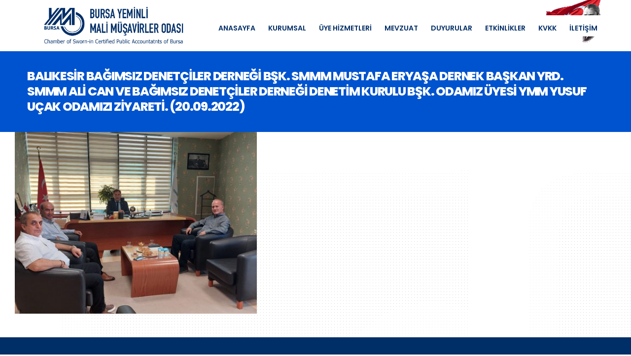

--- FILE ---
content_type: text/html; charset=UTF-8
request_url: https://bursaymmo.org.tr/balikesir-bagimsiz-denetciler-dernegi-bsk-smmm-mustafa-eryusa-dernek-baskan-yrd-smmm-ali-can-ve-bagimsiz-denetciler-dernegi-denetim-kurulu-bsk-odamiz-uyesi-ymm-yusuf-ucak-ziyareti-20-09-2022/
body_size: 14436
content:
<!DOCTYPE html>
<html lang="tr">
<head>
<meta charset="UTF-8">
<!--[if IE]><meta http-equiv='X-UA-Compatible' content='IE=edge,chrome=1'><![endif]-->
<meta name="viewport" content="width=device-width, initial-scale=1.0, minimum-scale=1.0">
<link rel="profile" href="http://gmpg.org/xfn/11" />
<link rel="pingback" href="https://bursaymmo.org.tr/xmlrpc.php" />
<link rel="shortcut icon" href="//bursaymmo.org.tr/wp-content/uploads/2020/10/logo-1-1-300x89-1.png" type="image/x-icon" />
<link rel="apple-touch-icon" href="">
<link rel="apple-touch-icon" sizes="120x120" href="">
<link rel="apple-touch-icon" sizes="76x76" href="">
<link rel="apple-touch-icon" sizes="152x152" href="">
<title>Balıkesir Bağımsız Denetçiler Derneği Bşk. SMMM Mustafa ERYAŞA Dernek Başkan Yrd. SMMM Ali CAN ve Bağımsız Denetçiler Derneği Denetim Kurulu Bşk. Odamız Üyesi YMM Yusuf UÇAK Odamızı ziyareti. (20.09.2022) &#8211; BURSA YEMİNLİ MALİ MÜŞAVİRLER ODASI</title>
<meta name='robots' content='max-image-preview:large' />
<link rel='dns-prefetch' href='//www.googletagmanager.com' />
<link rel="alternate" type="application/rss+xml" title="BURSA YEMİNLİ MALİ MÜŞAVİRLER ODASI &raquo; akışı" href="https://bursaymmo.org.tr/feed/" />
<link rel="alternate" title="oEmbed (JSON)" type="application/json+oembed" href="https://bursaymmo.org.tr/wp-json/oembed/1.0/embed?url=https%3A%2F%2Fbursaymmo.org.tr%2Fbalikesir-bagimsiz-denetciler-dernegi-bsk-smmm-mustafa-eryusa-dernek-baskan-yrd-smmm-ali-can-ve-bagimsiz-denetciler-dernegi-denetim-kurulu-bsk-odamiz-uyesi-ymm-yusuf-ucak-ziyareti-20-09-2022%2F" />
<link rel="alternate" title="oEmbed (XML)" type="text/xml+oembed" href="https://bursaymmo.org.tr/wp-json/oembed/1.0/embed?url=https%3A%2F%2Fbursaymmo.org.tr%2Fbalikesir-bagimsiz-denetciler-dernegi-bsk-smmm-mustafa-eryusa-dernek-baskan-yrd-smmm-ali-can-ve-bagimsiz-denetciler-dernegi-denetim-kurulu-bsk-odamiz-uyesi-ymm-yusuf-ucak-ziyareti-20-09-2022%2F&#038;format=xml" />
<style id='wp-img-auto-sizes-contain-inline-css'>
img:is([sizes=auto i],[sizes^="auto," i]){contain-intrinsic-size:3000px 1500px}
/*# sourceURL=wp-img-auto-sizes-contain-inline-css */
</style>
<style id='wp-block-library-inline-css'>
:root{--wp-block-synced-color:#7a00df;--wp-block-synced-color--rgb:122,0,223;--wp-bound-block-color:var(--wp-block-synced-color);--wp-editor-canvas-background:#ddd;--wp-admin-theme-color:#007cba;--wp-admin-theme-color--rgb:0,124,186;--wp-admin-theme-color-darker-10:#006ba1;--wp-admin-theme-color-darker-10--rgb:0,107,160.5;--wp-admin-theme-color-darker-20:#005a87;--wp-admin-theme-color-darker-20--rgb:0,90,135;--wp-admin-border-width-focus:2px}@media (min-resolution:192dpi){:root{--wp-admin-border-width-focus:1.5px}}.wp-element-button{cursor:pointer}:root .has-very-light-gray-background-color{background-color:#eee}:root .has-very-dark-gray-background-color{background-color:#313131}:root .has-very-light-gray-color{color:#eee}:root .has-very-dark-gray-color{color:#313131}:root .has-vivid-green-cyan-to-vivid-cyan-blue-gradient-background{background:linear-gradient(135deg,#00d084,#0693e3)}:root .has-purple-crush-gradient-background{background:linear-gradient(135deg,#34e2e4,#4721fb 50%,#ab1dfe)}:root .has-hazy-dawn-gradient-background{background:linear-gradient(135deg,#faaca8,#dad0ec)}:root .has-subdued-olive-gradient-background{background:linear-gradient(135deg,#fafae1,#67a671)}:root .has-atomic-cream-gradient-background{background:linear-gradient(135deg,#fdd79a,#004a59)}:root .has-nightshade-gradient-background{background:linear-gradient(135deg,#330968,#31cdcf)}:root .has-midnight-gradient-background{background:linear-gradient(135deg,#020381,#2874fc)}:root{--wp--preset--font-size--normal:16px;--wp--preset--font-size--huge:42px}.has-regular-font-size{font-size:1em}.has-larger-font-size{font-size:2.625em}.has-normal-font-size{font-size:var(--wp--preset--font-size--normal)}.has-huge-font-size{font-size:var(--wp--preset--font-size--huge)}.has-text-align-center{text-align:center}.has-text-align-left{text-align:left}.has-text-align-right{text-align:right}.has-fit-text{white-space:nowrap!important}#end-resizable-editor-section{display:none}.aligncenter{clear:both}.items-justified-left{justify-content:flex-start}.items-justified-center{justify-content:center}.items-justified-right{justify-content:flex-end}.items-justified-space-between{justify-content:space-between}.screen-reader-text{border:0;clip-path:inset(50%);height:1px;margin:-1px;overflow:hidden;padding:0;position:absolute;width:1px;word-wrap:normal!important}.screen-reader-text:focus{background-color:#ddd;clip-path:none;color:#444;display:block;font-size:1em;height:auto;left:5px;line-height:normal;padding:15px 23px 14px;text-decoration:none;top:5px;width:auto;z-index:100000}html :where(.has-border-color){border-style:solid}html :where([style*=border-top-color]){border-top-style:solid}html :where([style*=border-right-color]){border-right-style:solid}html :where([style*=border-bottom-color]){border-bottom-style:solid}html :where([style*=border-left-color]){border-left-style:solid}html :where([style*=border-width]){border-style:solid}html :where([style*=border-top-width]){border-top-style:solid}html :where([style*=border-right-width]){border-right-style:solid}html :where([style*=border-bottom-width]){border-bottom-style:solid}html :where([style*=border-left-width]){border-left-style:solid}html :where(img[class*=wp-image-]){height:auto;max-width:100%}:where(figure){margin:0 0 1em}html :where(.is-position-sticky){--wp-admin--admin-bar--position-offset:var(--wp-admin--admin-bar--height,0px)}@media screen and (max-width:600px){html :where(.is-position-sticky){--wp-admin--admin-bar--position-offset:0px}}
/*# sourceURL=wp-block-library-inline-css */
</style><style id='global-styles-inline-css'>
:root{--wp--preset--aspect-ratio--square: 1;--wp--preset--aspect-ratio--4-3: 4/3;--wp--preset--aspect-ratio--3-4: 3/4;--wp--preset--aspect-ratio--3-2: 3/2;--wp--preset--aspect-ratio--2-3: 2/3;--wp--preset--aspect-ratio--16-9: 16/9;--wp--preset--aspect-ratio--9-16: 9/16;--wp--preset--color--black: #000000;--wp--preset--color--cyan-bluish-gray: #abb8c3;--wp--preset--color--white: #ffffff;--wp--preset--color--pale-pink: #f78da7;--wp--preset--color--vivid-red: #cf2e2e;--wp--preset--color--luminous-vivid-orange: #ff6900;--wp--preset--color--luminous-vivid-amber: #fcb900;--wp--preset--color--light-green-cyan: #7bdcb5;--wp--preset--color--vivid-green-cyan: #00d084;--wp--preset--color--pale-cyan-blue: #8ed1fc;--wp--preset--color--vivid-cyan-blue: #0693e3;--wp--preset--color--vivid-purple: #9b51e0;--wp--preset--color--primary: #0053ce;--wp--preset--color--secondary: #fbe91b;--wp--preset--color--tertiary: #2baab1;--wp--preset--color--quaternary: #383f48;--wp--preset--color--dark: #212529;--wp--preset--color--light: #ffffff;--wp--preset--gradient--vivid-cyan-blue-to-vivid-purple: linear-gradient(135deg,rgb(6,147,227) 0%,rgb(155,81,224) 100%);--wp--preset--gradient--light-green-cyan-to-vivid-green-cyan: linear-gradient(135deg,rgb(122,220,180) 0%,rgb(0,208,130) 100%);--wp--preset--gradient--luminous-vivid-amber-to-luminous-vivid-orange: linear-gradient(135deg,rgb(252,185,0) 0%,rgb(255,105,0) 100%);--wp--preset--gradient--luminous-vivid-orange-to-vivid-red: linear-gradient(135deg,rgb(255,105,0) 0%,rgb(207,46,46) 100%);--wp--preset--gradient--very-light-gray-to-cyan-bluish-gray: linear-gradient(135deg,rgb(238,238,238) 0%,rgb(169,184,195) 100%);--wp--preset--gradient--cool-to-warm-spectrum: linear-gradient(135deg,rgb(74,234,220) 0%,rgb(151,120,209) 20%,rgb(207,42,186) 40%,rgb(238,44,130) 60%,rgb(251,105,98) 80%,rgb(254,248,76) 100%);--wp--preset--gradient--blush-light-purple: linear-gradient(135deg,rgb(255,206,236) 0%,rgb(152,150,240) 100%);--wp--preset--gradient--blush-bordeaux: linear-gradient(135deg,rgb(254,205,165) 0%,rgb(254,45,45) 50%,rgb(107,0,62) 100%);--wp--preset--gradient--luminous-dusk: linear-gradient(135deg,rgb(255,203,112) 0%,rgb(199,81,192) 50%,rgb(65,88,208) 100%);--wp--preset--gradient--pale-ocean: linear-gradient(135deg,rgb(255,245,203) 0%,rgb(182,227,212) 50%,rgb(51,167,181) 100%);--wp--preset--gradient--electric-grass: linear-gradient(135deg,rgb(202,248,128) 0%,rgb(113,206,126) 100%);--wp--preset--gradient--midnight: linear-gradient(135deg,rgb(2,3,129) 0%,rgb(40,116,252) 100%);--wp--preset--font-size--small: 13px;--wp--preset--font-size--medium: 20px;--wp--preset--font-size--large: 36px;--wp--preset--font-size--x-large: 42px;--wp--preset--spacing--20: 0.44rem;--wp--preset--spacing--30: 0.67rem;--wp--preset--spacing--40: 1rem;--wp--preset--spacing--50: 1.5rem;--wp--preset--spacing--60: 2.25rem;--wp--preset--spacing--70: 3.38rem;--wp--preset--spacing--80: 5.06rem;--wp--preset--shadow--natural: 6px 6px 9px rgba(0, 0, 0, 0.2);--wp--preset--shadow--deep: 12px 12px 50px rgba(0, 0, 0, 0.4);--wp--preset--shadow--sharp: 6px 6px 0px rgba(0, 0, 0, 0.2);--wp--preset--shadow--outlined: 6px 6px 0px -3px rgb(255, 255, 255), 6px 6px rgb(0, 0, 0);--wp--preset--shadow--crisp: 6px 6px 0px rgb(0, 0, 0);}:where(.is-layout-flex){gap: 0.5em;}:where(.is-layout-grid){gap: 0.5em;}body .is-layout-flex{display: flex;}.is-layout-flex{flex-wrap: wrap;align-items: center;}.is-layout-flex > :is(*, div){margin: 0;}body .is-layout-grid{display: grid;}.is-layout-grid > :is(*, div){margin: 0;}:where(.wp-block-columns.is-layout-flex){gap: 2em;}:where(.wp-block-columns.is-layout-grid){gap: 2em;}:where(.wp-block-post-template.is-layout-flex){gap: 1.25em;}:where(.wp-block-post-template.is-layout-grid){gap: 1.25em;}.has-black-color{color: var(--wp--preset--color--black) !important;}.has-cyan-bluish-gray-color{color: var(--wp--preset--color--cyan-bluish-gray) !important;}.has-white-color{color: var(--wp--preset--color--white) !important;}.has-pale-pink-color{color: var(--wp--preset--color--pale-pink) !important;}.has-vivid-red-color{color: var(--wp--preset--color--vivid-red) !important;}.has-luminous-vivid-orange-color{color: var(--wp--preset--color--luminous-vivid-orange) !important;}.has-luminous-vivid-amber-color{color: var(--wp--preset--color--luminous-vivid-amber) !important;}.has-light-green-cyan-color{color: var(--wp--preset--color--light-green-cyan) !important;}.has-vivid-green-cyan-color{color: var(--wp--preset--color--vivid-green-cyan) !important;}.has-pale-cyan-blue-color{color: var(--wp--preset--color--pale-cyan-blue) !important;}.has-vivid-cyan-blue-color{color: var(--wp--preset--color--vivid-cyan-blue) !important;}.has-vivid-purple-color{color: var(--wp--preset--color--vivid-purple) !important;}.has-black-background-color{background-color: var(--wp--preset--color--black) !important;}.has-cyan-bluish-gray-background-color{background-color: var(--wp--preset--color--cyan-bluish-gray) !important;}.has-white-background-color{background-color: var(--wp--preset--color--white) !important;}.has-pale-pink-background-color{background-color: var(--wp--preset--color--pale-pink) !important;}.has-vivid-red-background-color{background-color: var(--wp--preset--color--vivid-red) !important;}.has-luminous-vivid-orange-background-color{background-color: var(--wp--preset--color--luminous-vivid-orange) !important;}.has-luminous-vivid-amber-background-color{background-color: var(--wp--preset--color--luminous-vivid-amber) !important;}.has-light-green-cyan-background-color{background-color: var(--wp--preset--color--light-green-cyan) !important;}.has-vivid-green-cyan-background-color{background-color: var(--wp--preset--color--vivid-green-cyan) !important;}.has-pale-cyan-blue-background-color{background-color: var(--wp--preset--color--pale-cyan-blue) !important;}.has-vivid-cyan-blue-background-color{background-color: var(--wp--preset--color--vivid-cyan-blue) !important;}.has-vivid-purple-background-color{background-color: var(--wp--preset--color--vivid-purple) !important;}.has-black-border-color{border-color: var(--wp--preset--color--black) !important;}.has-cyan-bluish-gray-border-color{border-color: var(--wp--preset--color--cyan-bluish-gray) !important;}.has-white-border-color{border-color: var(--wp--preset--color--white) !important;}.has-pale-pink-border-color{border-color: var(--wp--preset--color--pale-pink) !important;}.has-vivid-red-border-color{border-color: var(--wp--preset--color--vivid-red) !important;}.has-luminous-vivid-orange-border-color{border-color: var(--wp--preset--color--luminous-vivid-orange) !important;}.has-luminous-vivid-amber-border-color{border-color: var(--wp--preset--color--luminous-vivid-amber) !important;}.has-light-green-cyan-border-color{border-color: var(--wp--preset--color--light-green-cyan) !important;}.has-vivid-green-cyan-border-color{border-color: var(--wp--preset--color--vivid-green-cyan) !important;}.has-pale-cyan-blue-border-color{border-color: var(--wp--preset--color--pale-cyan-blue) !important;}.has-vivid-cyan-blue-border-color{border-color: var(--wp--preset--color--vivid-cyan-blue) !important;}.has-vivid-purple-border-color{border-color: var(--wp--preset--color--vivid-purple) !important;}.has-vivid-cyan-blue-to-vivid-purple-gradient-background{background: var(--wp--preset--gradient--vivid-cyan-blue-to-vivid-purple) !important;}.has-light-green-cyan-to-vivid-green-cyan-gradient-background{background: var(--wp--preset--gradient--light-green-cyan-to-vivid-green-cyan) !important;}.has-luminous-vivid-amber-to-luminous-vivid-orange-gradient-background{background: var(--wp--preset--gradient--luminous-vivid-amber-to-luminous-vivid-orange) !important;}.has-luminous-vivid-orange-to-vivid-red-gradient-background{background: var(--wp--preset--gradient--luminous-vivid-orange-to-vivid-red) !important;}.has-very-light-gray-to-cyan-bluish-gray-gradient-background{background: var(--wp--preset--gradient--very-light-gray-to-cyan-bluish-gray) !important;}.has-cool-to-warm-spectrum-gradient-background{background: var(--wp--preset--gradient--cool-to-warm-spectrum) !important;}.has-blush-light-purple-gradient-background{background: var(--wp--preset--gradient--blush-light-purple) !important;}.has-blush-bordeaux-gradient-background{background: var(--wp--preset--gradient--blush-bordeaux) !important;}.has-luminous-dusk-gradient-background{background: var(--wp--preset--gradient--luminous-dusk) !important;}.has-pale-ocean-gradient-background{background: var(--wp--preset--gradient--pale-ocean) !important;}.has-electric-grass-gradient-background{background: var(--wp--preset--gradient--electric-grass) !important;}.has-midnight-gradient-background{background: var(--wp--preset--gradient--midnight) !important;}.has-small-font-size{font-size: var(--wp--preset--font-size--small) !important;}.has-medium-font-size{font-size: var(--wp--preset--font-size--medium) !important;}.has-large-font-size{font-size: var(--wp--preset--font-size--large) !important;}.has-x-large-font-size{font-size: var(--wp--preset--font-size--x-large) !important;}
/*# sourceURL=global-styles-inline-css */
</style>
<style id='classic-theme-styles-inline-css'>
/*! This file is auto-generated */
.wp-block-button__link{color:#fff;background-color:#32373c;border-radius:9999px;box-shadow:none;text-decoration:none;padding:calc(.667em + 2px) calc(1.333em + 2px);font-size:1.125em}.wp-block-file__button{background:#32373c;color:#fff;text-decoration:none}
/*# sourceURL=/wp-includes/css/classic-themes.min.css */
</style>
<!-- <link rel='stylesheet' id='contact-form-7-css' href='https://bursaymmo.org.tr/wp-content/plugins/contact-form-7/includes/css/styles.css?ver=6.1.4' media='all' /> -->
<!-- <link rel='stylesheet' id='rs-plugin-settings-css' href='https://bursaymmo.org.tr/wp-content/plugins/revslider/public/assets/css/rs6.css?ver=6.2.23' media='all' /> -->
<link rel="stylesheet" type="text/css" href="//bursaymmo.org.tr/wp-content/cache/wpfc-minified/md5qc31y/2b0dq.css" media="all"/>
<style id='rs-plugin-settings-inline-css'>
#rs-demo-id {}
.tparrows:before{color:#0053ce;text-shadow:0 0 3px #fff;}.revslider-initialised .tp-loader{z-index:18;}
/*# sourceURL=rs-plugin-settings-inline-css */
</style>
<!-- <link rel='stylesheet' id='slb_core-css' href='https://bursaymmo.org.tr/wp-content/plugins/simple-lightbox/client/css/app.css?ver=2.9.4' media='all' /> -->
<!-- <link rel='stylesheet' id='ms-main-css' href='https://bursaymmo.org.tr/wp-content/plugins/masterslider/public/assets/css/masterslider.main.css?ver=3.2.7' media='all' /> -->
<!-- <link rel='stylesheet' id='ms-custom-css' href='https://bursaymmo.org.tr/wp-content/uploads/masterslider/custom.css?ver=4.6' media='all' /> -->
<!-- <link rel='stylesheet' id='js_composer_front-css' href='https://bursaymmo.org.tr/wp-content/plugins/js_composer/assets/css/js_composer.min.css?ver=6.4.0' media='all' /> -->
<!-- <link rel='stylesheet' id='bootstrap-css' href='https://bursaymmo.org.tr/wp-content/uploads/porto_styles/bootstrap.css?ver=5.4.6' media='all' /> -->
<!-- <link rel='stylesheet' id='porto-plugins-css' href='https://bursaymmo.org.tr/wp-content/themes/netfikir/css/plugins.css?ver=6.9' media='all' /> -->
<!-- <link rel='stylesheet' id='porto-theme-css' href='https://bursaymmo.org.tr/wp-content/themes/netfikir/css/theme.css?ver=6.9' media='all' /> -->
<!-- <link rel='stylesheet' id='porto-shortcodes-css' href='https://bursaymmo.org.tr/wp-content/themes/netfikir/css/shortcodes.css?ver=5.4.6' media='all' /> -->
<!-- <link rel='stylesheet' id='porto-dynamic-style-css' href='https://bursaymmo.org.tr/wp-content/uploads/porto_styles/dynamic_style.css?ver=5.4.6' media='all' /> -->
<!-- <link rel='stylesheet' id='porto-style-css' href='https://bursaymmo.org.tr/wp-content/themes/netfikir/style.css?ver=6.9' media='all' /> -->
<link rel="stylesheet" type="text/css" href="//bursaymmo.org.tr/wp-content/cache/wpfc-minified/kqasfyct/2b0dq.css" media="all"/>
<style id='porto-style-inline-css'>
#header .logo,.side-header-narrow-bar-logo{max-width:150px}@media (min-width:1230px){#header .logo{max-width:350px}}@media (max-width:991px){#header .logo{max-width:350px}}@media (max-width:767px){#header .logo{max-width:350px}}@media (min-width:992px){}#header .header-main .header-left,#header .header-main .header-center,#header .header-main .header-right,.fixed-header #header .header-main .header-left,.fixed-header #header .header-main .header-right,.fixed-header #header .header-main .header-center{padding-top:0;padding-bottom:0}@media (max-width:991px){#header .header-main .header-left,#header .header-main .header-center,#header .header-main .header-right,.fixed-header #header .header-main .header-left,.fixed-header #header .header-main .header-right,.fixed-header #header .header-main .header-center{padding-top:8px;padding-bottom:8px}}.page-top .sort-source{position:static;text-align:center;margin-top:5px;border-width:0}.page-top{padding-top:20px;padding-bottom:20px}.page-top .page-title{padding-bottom:0}@media (max-width:991px){.page-top .page-sub-title{margin-bottom:5px;margin-top:0}.page-top .breadcrumbs-wrap{margin-bottom:5px}}@media (min-width:992px){.page-top .page-title{min-height:0;line-height:1.25}.page-top .page-sub-title{line-height:1.6}}@media (min-width:992px){.page-top .breadcrumb{-webkit-justify-content:flex-end;-ms-flex-pack:end;justify-content:flex-end}}@media (min-width:1500px){.left-sidebar.col-lg-3,.right-sidebar.col-lg-3{-ms-flex:0 0 20%;flex:0 0 20%;max-width:20%}.main-content.col-lg-9{-ms-flex:0 0 80%;flex:0 0 80%;max-width:80%}.main-content.col-lg-6{-ms-flex:0 0 60%;flex:0 0 60%;max-width:60%}}@media (min-width:1440px){.header-wrapper{margin-left:-50px;margin-right:-50px}.container{max-width:1440px}.ml-sl-3{margin-left:1rem}.pc-section-fullwidth{margin-left:-80px !important;margin-right:-80px !important}}@media (min-width:1440px) and (max-width:1600px){.container{padding-left:80px;padding-right:80px}}.mega-menu.menu-hover-line > li.menu-item > a:before{background-color:#444;margin-top:13px}.header-contact a:hover{text-decoration:underline !important}.page-top .page-title{font-size:3.75rem;font-weight:800;text-transform:uppercase}.page-top .breadcrumbs-wrap{font-size:1em;font-weight:600}.page-top ul.breadcrumb > li:last-child,.page-top .breadcrumb .delimiter{opacity:.7}@media (max-width:767px){.page-top .page-title{font-size:2rem}}.main-content,.left-sidebar,.right-sidebar{padding-top:4rem}.alternative-font{font-weight:400}.alternative-font strong,.wpcf7-form .btn.btn-borders{color:#212529}.btn{font-weight:600;text-transform:uppercase}.btn-borders.btn-lg,html .wpcf7-form .btn.btn-borders{border-width:4px;padding:1.1428em 1.7142em}.section-dark .btn-borders.btn-secondary{color:#fff}.custom-arrow-icon .fas.fa-long-arrow-alt-right{position:relative;display:inline-block;width:17px;height:17px;vertical-align:middle;top:-.5px}.btn > .vc_btn3-icon{margin-left:.5rem;padding-left:0 !important}.custom-arrow-icon .fa-long-arrow-alt-right:before{content:'';position:absolute;top:50%;left:0;width:100%;border-top:1px solid;border-color:inherit;transform:translate3d(0,-50%,0)}.custom-arrow-icon .fa-long-arrow-alt-right:after{content:'';position:absolute;top:50%;right:0;width:50%;height:50%;border-top:1px solid;border-right:1px solid;border-color:inherit;transform:translate3d(0,-50%,0) rotate(45deg)}.custom-link-effect-1 i{transition:transform .3s}.custom-link-effect-1:hover i{transform:translateX(10px) !important}.heading.heading-middle-border .heading-tag{justify-content:flex-end}.heading.heading-middle-border-reverse .heading-tag{justify-content:flex-start}.heading.heading-middle-border .heading-tag:before,.heading.heading-middle-border .heading-tag:after{max-width:50px}html .bg-bottom-right{background-position:bottom right !important}html .bg-top-right{background-position:top right !important}.svg-fill-color-primary svg path,.svg-fill-color-primary svg rect{fill:#0053ce !important}.svg-fill-color-dark svg path,.svg-fill-color-dark svg rect{fill:#212529 !important}.vc_custom_heading > a:hover{text-decoration:underline}.open-video{transition:transform .3s}.open-video:hover{transform:scale(1.1)}.custom-box-shadow-1{box-shadow:0 0 37px -4px rgba(0,0,0,0.1) !important}.row-justify-content-center .row{justify-content:center}.pc-position-center-x-y{position:absolute !important;z-index:0;top:46%;left:45%;width:130%;transform:translate3d(-50%,-50%,0)}.brand-slider img{max-width:120px;margin-left:auto;margin-right:auto}.testimonial.testimonial-style-4 blockquote{padding-top:25px}.testimonial.testimonial-style-4 blockquote:before{font-family:Poppins;top:-5px;left:-5px;font-size:90px;color:#0053ce}.testimonial.testimonial-style-4 blockquote p{font-family:inherit;font-style:italic;font-weight:700;font-size:1.5em;letter-spacing:-1px;color:#212529}.testimonial-style-4 .testimonial-author strong{font-weight:600}.testimonial.testimonial-style-4 .testimonial-author{position:relative;margin-left:62px}.testimonial.testimonial-style-4 .testimonial-author:before{content:'';position:absolute;top:8px;right:100%;width:30px;border-top:4px solid #000}.porto-process.process-horizontal .process-step-circle{width:110px;height:110px;background:#fff;border-color:#e2e5e8;z-index:1;box-shadow:0 0 0 15px #fff;font-size:2.3em;color:#0053ce}.porto-process.process-horizontal .process-step-content h4{font-size:1.2em}.porto-process.process-horizontal .process-step-content{padding:2rem 3rem 0}@media (min-width:992px){.porto-process.process-horizontal{position:relative}.porto-process.process-horizontal:before{content:'';position:absolute;left:-25%;width:150%;border-top:2px solid #EDEDED;top:77px}.porto-process.process-horizontal .process-step:nth-child(2n + 1){margin-top:-75px}.porto-process.process-horizontal .process-step:before,.porto-process.process-horizontal .process-step:after{content:none}.sort-source-style-3{justify-content:flex-end;font-size:1em}}.sort-source-style-3 > li > a{border:1px solid #dee2e6;padding:1rem 1.5rem;font-weight:700;color:#212529;line-height:1.5;margin:0 0 1rem 1.25rem}.sort-source-style-3 > li:hover > a,.sort-source-style-3 > li.active > a{color:#212529;border:1px solid}.pagination.load-more .next{width:auto !important;border-radius:0 !important;display:inline-block;border:none;color:#0053ce;font-size:1em;font-weight:700;text-decoration:underline;padding:0}.portfolio-item.outimage{text-align:left;padding:2.25rem 2.25rem 1rem;background:#fff;box-shadow:0 20px 80px rgba(0,0,0,.09)}.portfolio-item.outimage .portfolio-brief-content{padding:0 !important;font-family:Lora,sans-serif;font-size:1.1em}.portfolio-item.outimage .portfolio-title{font-size:1.35em;text-transform:uppercase;padding-top:.5rem}.portfolio-row{margin:0 -15px}.portfolio-row .portfolio{padding:0 10px 20px}.accordion .card-header a{padding:14px 20px;font-weight:600}html .form-control,html .form-control:focus{background:#f7f7f7;border:none;box-shadow:none}.wpcf7-form .form-control{background:#fff;box-shadow:0 0 37px -4px rgba(0,0,0,0.1) !important;border:none;padding:1.2rem;font-size:.875rem}.wpcf7-form .form-control:focus{background:#fff}.blog-posts .post-image .entry-title{position:absolute;color:#fff;left:2rem;right:5rem;bottom:1rem;z-index:2;font-size:1.8em;line-height:1.1;font-weight:700}.blog-posts .post-image .entry-title a{color:inherit}.blog-posts .post-grid .grid-box{padding:0 2rem 2rem}.blog-posts .post-grid .post-image{margin-left:-2rem;margin-right:-2rem}.blog-posts .post-grid .img-thumbnail:after{content:'';position:absolute;top:0;left:0;right:0;bottom:0;background:#212529;opacity:.8;z-index:1;transition:opacity .3s ease .1s}.blog-posts .post-grid:hover .img-thumbnail:after{opacity:0.2}.blog-posts .post-grid .post-content{font-size:1.1em}article.post .post-meta i{display:none}article.post .post-meta{display:inline-block;font-size:1em;text-transform:uppercase;line-height:1;margin-bottom:1.5rem}article.post .post-meta + .post-meta > span{border-left:1px solid #ccc;padding-left:12px;margin-left:4px}article.post-grid .post-image.single,article.post-grid .post-image .owl-carousel{margin-bottom:1.5rem}article.post .btn-readmore{background:none !important;border:none;padding:0;color:#0053ce !important;font-size:1.1em !important;font-weight:700;text-transform:capitalize !important;text-decoration:underline}.pagination>a,.pagination>span{width:2.75rem !important;height:2.75rem;line-height:2.5rem;color:#999;background:#fff;border:2px solid #999;font-size:1rem;padding:0;border-radius:2rem !important;margin:0 .25rem}.pagination .prev:before,.pagination .next:before{top:0}@media (max-width:575px){article.post .post-meta{font-size:.8em}}.single-post article.post .post-image.single{margin-bottom:1rem}.single-post .post-content > div:first-child{font-family:Lora,sans-serif;text-transform:uppercase}.single-post .post-content span.m-l-lg{margin-left:.75rem !important}.single-post .post-content span.m-l-lg:before{content:'|';opacity:.3;margin-right:.75rem}.post-block h3,article.post .comment-respond h3{font-size:1.5em;font-weight:700}@media (min-width:768px){ul.comments ul.children>li img.avatar,ul.comments>li img.avatar{width:3rem;height:3rem}ul.comments ul.children>li,ul.comments>li{padding-left:70px}ul.comments ul.children>li .img-thumbnail,ul.comments>li .img-thumbnail{margin-left:-70px}}ul.comments .comment-arrow{left:-12px;top:10px}.post-author p .name a,ul.comments .comment-block .comment-by,.comment-block .comment-by > strong > a{color:#212529}.comment-form{border-radius:0;background:none;padding:0}.comment-form input,.comment-form textarea{border:none;box-shadow:0 0 37px -4px rgba(0,0,0,0.1);padding:1rem 1.5rem}.comment-form label{display:inline-block}.comment-form input[type="submit"]{background:none;border:4px solid #fbe91b;font-size:.875rem;color:#212529;transition:padding-right .3s}.comment-form input[type="submit"]:hover{background:#fbe91b}.widget .widget-title{font-size:1.5em;text-transform:none;color:#212529}.sidebar-content .widget{padding-left:1rem;padding-right:1rem}.sidebar-content .widget + .widget{padding-top:30px;border-top:1px solid rgba(0,0,0,.06);margin-top:30px}.widget > ul,.widget > ul li{border:none}.widget>div>ul,.widget>ul{font-size:.9em}.widget_recent_entries > ul li,.widget_recent_comments > ul li{padding-left:0;border:none}.widget_recent_entries > ul li > a{color:#212529;font-weight:700}.widget_recent_entries > ul li:before,.widget_recent_comments>ul li:before{content:none}.widget_recent_comments > ul li > a{font-weight:700;font-size:1.2em;color:#212529}.widget_search .btn-dark{background:#f7f7f7 !important;border:none;color:#212529 !important;font-size:.8em}#footer .widget-title{font-size:1.4em;letter-spacing:0;text-transform:uppercase}.footer-main>.container:after{content:'';display:block;border-top:1px solid rgba(255,255,255,.2);position:relative;top:2.4rem}#footer .share-links a{box-shadow:none}#footer .footer-bottom{font-size:1em;padding:1.5rem 0 2.5rem}#footer .logo img{max-width:none}@media (min-width:768px) and (max-width:991px){.footer-main > .container > .row > .col-lg-2{flex:0 0 33.3333%;max-width:33.3333%}.footer-main > .container > .row > .col-lg-4{flex:0 0 66.6666%;max-width:66.6666%}}#menu-main-menu{background:#fff!important}
/*# sourceURL=porto-style-inline-css */
</style>
<script src='//bursaymmo.org.tr/wp-content/cache/wpfc-minified/eewxxm1n/2b0dq.js' type="text/javascript"></script>
<!-- <script src="https://bursaymmo.org.tr/wp-includes/js/jquery/jquery.min.js?ver=3.7.1" id="jquery-core-js"></script> -->
<!-- <script src="https://bursaymmo.org.tr/wp-includes/js/jquery/jquery-migrate.min.js?ver=3.4.1" id="jquery-migrate-js"></script> -->
<!-- <script src="https://bursaymmo.org.tr/wp-content/plugins/revslider/public/assets/js/rbtools.min.js?ver=6.2.23" id="tp-tools-js"></script> -->
<!-- <script src="https://bursaymmo.org.tr/wp-content/plugins/revslider/public/assets/js/rs6.min.js?ver=6.2.23" id="revmin-js"></script> -->
<!-- Site Kit tarafından eklenen Google etiketi (gtag.js) snippet&#039;i -->
<!-- Google Analytics snippet added by Site Kit -->
<script src="https://www.googletagmanager.com/gtag/js?id=G-WWWZSW74VC" id="google_gtagjs-js" async></script>
<script id="google_gtagjs-js-after">
window.dataLayer = window.dataLayer || [];function gtag(){dataLayer.push(arguments);}
gtag("set","linker",{"domains":["bursaymmo.org.tr"]});
gtag("js", new Date());
gtag("set", "developer_id.dZTNiMT", true);
gtag("config", "G-WWWZSW74VC");
//# sourceURL=google_gtagjs-js-after
</script>
<link rel="https://api.w.org/" href="https://bursaymmo.org.tr/wp-json/" /><link rel="alternate" title="JSON" type="application/json" href="https://bursaymmo.org.tr/wp-json/wp/v2/posts/3926" /><link rel="EditURI" type="application/rsd+xml" title="RSD" href="https://bursaymmo.org.tr/xmlrpc.php?rsd" />
<meta name="generator" content="WordPress 6.9" />
<link rel="canonical" href="https://bursaymmo.org.tr/balikesir-bagimsiz-denetciler-dernegi-bsk-smmm-mustafa-eryusa-dernek-baskan-yrd-smmm-ali-can-ve-bagimsiz-denetciler-dernegi-denetim-kurulu-bsk-odamiz-uyesi-ymm-yusuf-ucak-ziyareti-20-09-2022/" />
<link rel='shortlink' href='https://bursaymmo.org.tr/?p=3926' />
<meta name="generator" content="Site Kit by Google 1.170.0" /><script>var ms_grabbing_curosr='https://bursaymmo.org.tr/wp-content/plugins/masterslider/public/assets/css/common/grabbing.cur',ms_grab_curosr='https://bursaymmo.org.tr/wp-content/plugins/masterslider/public/assets/css/common/grab.cur';</script>
<meta name="generator" content="MasterSlider 3.2.7 - Responsive Touch Image Slider" />
<script type="text/javascript">
WebFontConfig = {
google: { families: [ 'Poppins:200,300,400,500,600,700,800','Lora:400,400italic,700,700italic' ] }
};
(function(d) {
var wf = d.createElement('script'), s = d.scripts[0];
wf.src = 'https://bursaymmo.org.tr/wp-content/themes/netfikir/js/libs/webfont.js';
wf.async = true;
s.parentNode.insertBefore(wf, s);
})(document);</script>
<meta name="generator" content="Powered by WPBakery Page Builder - drag and drop page builder for WordPress."/>
<meta name="generator" content="Powered by Slider Revolution 6.2.23 - responsive, Mobile-Friendly Slider Plugin for WordPress with comfortable drag and drop interface." />
<script type="text/javascript">function setREVStartSize(e){
//window.requestAnimationFrame(function() {				 
window.RSIW = window.RSIW===undefined ? window.innerWidth : window.RSIW;	
window.RSIH = window.RSIH===undefined ? window.innerHeight : window.RSIH;	
try {								
var pw = document.getElementById(e.c).parentNode.offsetWidth,
newh;
pw = pw===0 || isNaN(pw) ? window.RSIW : pw;
e.tabw = e.tabw===undefined ? 0 : parseInt(e.tabw);
e.thumbw = e.thumbw===undefined ? 0 : parseInt(e.thumbw);
e.tabh = e.tabh===undefined ? 0 : parseInt(e.tabh);
e.thumbh = e.thumbh===undefined ? 0 : parseInt(e.thumbh);
e.tabhide = e.tabhide===undefined ? 0 : parseInt(e.tabhide);
e.thumbhide = e.thumbhide===undefined ? 0 : parseInt(e.thumbhide);
e.mh = e.mh===undefined || e.mh=="" || e.mh==="auto" ? 0 : parseInt(e.mh,0);		
if(e.layout==="fullscreen" || e.l==="fullscreen") 						
newh = Math.max(e.mh,window.RSIH);					
else{					
e.gw = Array.isArray(e.gw) ? e.gw : [e.gw];
for (var i in e.rl) if (e.gw[i]===undefined || e.gw[i]===0) e.gw[i] = e.gw[i-1];					
e.gh = e.el===undefined || e.el==="" || (Array.isArray(e.el) && e.el.length==0)? e.gh : e.el;
e.gh = Array.isArray(e.gh) ? e.gh : [e.gh];
for (var i in e.rl) if (e.gh[i]===undefined || e.gh[i]===0) e.gh[i] = e.gh[i-1];
var nl = new Array(e.rl.length),
ix = 0,						
sl;					
e.tabw = e.tabhide>=pw ? 0 : e.tabw;
e.thumbw = e.thumbhide>=pw ? 0 : e.thumbw;
e.tabh = e.tabhide>=pw ? 0 : e.tabh;
e.thumbh = e.thumbhide>=pw ? 0 : e.thumbh;					
for (var i in e.rl) nl[i] = e.rl[i]<window.RSIW ? 0 : e.rl[i];
sl = nl[0];									
for (var i in nl) if (sl>nl[i] && nl[i]>0) { sl = nl[i]; ix=i;}															
var m = pw>(e.gw[ix]+e.tabw+e.thumbw) ? 1 : (pw-(e.tabw+e.thumbw)) / (e.gw[ix]);					
newh =  (e.gh[ix] * m) + (e.tabh + e.thumbh);
}				
if(window.rs_init_css===undefined) window.rs_init_css = document.head.appendChild(document.createElement("style"));					
document.getElementById(e.c).height = newh+"px";
window.rs_init_css.innerHTML += "#"+e.c+"_wrapper { height: "+newh+"px }";				
} catch(e){
console.log("Failure at Presize of Slider:" + e)
}					   
//});
};</script>
<style id="wp-custom-css">
#rev_slider_1_1{
height:300;
}
#footer .logo img {
display: inline-block;
max-width: 300px!important;
}
h4 {
font-weight: 700;
font-size: 15px;
}
b, strong {
font-weight: 300;align-content
}
.row.no-padding>.vc_column_container, .vc_row.no-padding>.container>.row>.vc_column_container {
padding-left: 0;
padding-right: 0;
background-color: #002e66;
}
#header .main-menu > li.menu-item > a {
font-family: Poppins,sans-serif;
font-size: 14px;
font-weight: 600;
line-height: 20px;
letter-spacing: 0;
color: #002e66;
padding: 16px 13px 7px 12px;
}
</style>
<noscript><style> .wpb_animate_when_almost_visible { opacity: 1; }</style></noscript></head>
<body class="wp-singular post-template-default single single-post postid-3926 single-format-standard wp-embed-responsive wp-theme-netfikir _masterslider _msp_version_3.2.7 full blog-1 wpb-js-composer js-comp-ver-6.4.0 vc_responsive">
<div class="page-wrapper"><!-- page wrapper -->
<!-- header wrapper -->
<div class="header-wrapper">
<header id="header" class="header-builder">
<div class="header-main"><div class="header-row container"><div class="header-col header-left">		<div class="logo">
<a href="https://bursaymmo.org.tr/" title="BURSA YEMİNLİ MALİ MÜŞAVİRLER ODASI - Bursa YMMO "  rel="home">
<img class="img-responsive standard-logo retina-logo" src="//bursaymmo.org.tr/wp-content/uploads/2020/10/logo-1-1.png" alt="BURSA YEMİNLİ MALİ MÜŞAVİRLER ODASI" />	</a>
</div>
</div><div class="header-col header-right"><ul id="menu-main-menu" class="main-menu mega-menu menu-hover-line menu-hover-underline"><li id="nav-menu-item-430" class="menu-item menu-item-type-post_type menu-item-object-page menu-item-home narrow"><a href="https://bursaymmo.org.tr/">ANASAYFA</a></li>
<li id="nav-menu-item-782" class="menu-item menu-item-type-post_type menu-item-object-page menu-item-has-children has-sub narrow"><a class="nolink" href="#">KURUMSAL</a>
<div class="popup"><div class="inner" style=""><ul class="sub-menu">
<li id="nav-menu-item-455" class="menu-item menu-item-type-post_type menu-item-object-page" data-cols="1"><a href="https://bursaymmo.org.tr/uyelik-2/">Tarihçe</a></li>
<li id="nav-menu-item-651" class="menu-item menu-item-type-post_type menu-item-object-page" data-cols="1"><a href="https://bursaymmo.org.tr/baskanin-mesaji/">Başkanın Mesajı</a></li>
<li id="nav-menu-item-2588" class="menu-item menu-item-type-custom menu-item-object-custom menu-item-has-children sub" data-cols="1"><a href="#">Kurullar</a>
<ul class="sub-menu">
<li id="nav-menu-item-492" class="menu-item menu-item-type-post_type menu-item-object-page"><a href="https://bursaymmo.org.tr/yonetim-kurulu/">Yönetim Kurulu</a></li>
<li id="nav-menu-item-491" class="menu-item menu-item-type-post_type menu-item-object-page"><a href="https://bursaymmo.org.tr/disiplin-kurulu/">Disiplin Kurulu</a></li>
<li id="nav-menu-item-490" class="menu-item menu-item-type-post_type menu-item-object-page"><a href="https://bursaymmo.org.tr/denetleme-kurulu/">Denetleme Kurulu</a></li>
<li id="nav-menu-item-1272" class="menu-item menu-item-type-post_type menu-item-object-page"><a href="https://bursaymmo.org.tr/onceki-donem-yonetim-kurulu-uyeleri/">Önceki Dönem Yönetim Kurulu Üyeleri</a></li>
<li id="nav-menu-item-6203" class="menu-item menu-item-type-post_type menu-item-object-page"><a href="https://bursaymmo.org.tr/birlik-genel-kurul-temsilcileri/">Birlik Genel Kurul Temsilcileri</a></li>
</ul>
</li>
<li id="nav-menu-item-787" class="menu-item menu-item-type-post_type menu-item-object-page" data-cols="1"><a href="https://bursaymmo.org.tr/komisyonlar/">Komisyonlar</a></li>
<li id="nav-menu-item-806" class="menu-item menu-item-type-post_type menu-item-object-page" data-cols="1"><a href="https://bursaymmo.org.tr/oda-ici-yonergeler/">Oda İçi Yönergeler</a></li>
<li id="nav-menu-item-795" class="menu-item menu-item-type-post_type menu-item-object-page" data-cols="1"><a href="https://bursaymmo.org.tr/oda-personeli/">Oda Personeli</a></li>
<li id="nav-menu-item-799" class="menu-item menu-item-type-post_type menu-item-object-page" data-cols="1"><a href="https://bursaymmo.org.tr/yeminli-mali-musavirlerin-yapabilecegi-isler/">Yeminli Mali Müşavirlerin Yapabileceği İşler</a></li>
<li id="nav-menu-item-3983" class="menu-item menu-item-type-post_type menu-item-object-page" data-cols="1"><a href="https://bursaymmo.org.tr/3568-sayili-meslek-mevzuati/">3568 Sayılı Meslek Mevzuatı</a></li>
<li id="nav-menu-item-4567" class="menu-item menu-item-type-post_type menu-item-object-page" data-cols="1"><a href="https://bursaymmo.org.tr/insan-kaynaklari/">İnsan Kaynakları</a></li>
</ul></div></div>
</li>
<li id="nav-menu-item-673" class="menu-item menu-item-type-post_type menu-item-object-page menu-item-has-children has-sub narrow"><a href="https://bursaymmo.org.tr/uyelik-3/">ÜYE HİZMETLERİ</a>
<div class="popup"><div class="inner" style=""><ul class="sub-menu">
<li id="nav-menu-item-4977" class="menu-item menu-item-type-post_type menu-item-object-page" data-cols="1"><a href="https://bursaymmo.org.tr/mevzuat-izleme-ve-degerlendirme-komisyonu-calisma-notlari/">Mevzuat İzleme Ve Değerlendi̇rme Komi̇syonu Çalışma Notları</a></li>
<li id="nav-menu-item-820" class="menu-item menu-item-type-post_type menu-item-object-page" data-cols="1"><a href="https://bursaymmo.org.tr/uyelik/">Gerekli Evraklar</a></li>
<li id="nav-menu-item-821" class="menu-item menu-item-type-post_type menu-item-object-page" data-cols="1"><a href="https://bursaymmo.org.tr/matbu-formlar/">Matbu Formlar</a></li>
<li id="nav-menu-item-830" class="menu-item menu-item-type-post_type menu-item-object-page" data-cols="1"><a href="https://bursaymmo.org.tr/anlasmali-kurumlar/">Anlaşmalı Kurumlar</a></li>
<li id="nav-menu-item-827" class="menu-item menu-item-type-post_type menu-item-object-page" data-cols="1"><a href="https://bursaymmo.org.tr/faydali-linkler/">Faydalı Linkler</a></li>
<li id="nav-menu-item-1286" class="menu-item menu-item-type-post_type menu-item-object-page" data-cols="1"><a href="https://bursaymmo.org.tr/mali-tablolar/">Mali Tablolar</a></li>
<li id="nav-menu-item-1277" class="menu-item menu-item-type-post_type menu-item-object-page" data-cols="1"><a href="https://bursaymmo.org.tr/ymm-sinavlari/">YMM Sınavları</a></li>
<li id="nav-menu-item-1283" class="menu-item menu-item-type-post_type menu-item-object-page" data-cols="1"><a href="https://bursaymmo.org.tr/seminer-notlari/">Seminer Notları</a></li>
<li id="nav-menu-item-1280" class="menu-item menu-item-type-post_type menu-item-object-page" data-cols="1"><a href="https://bursaymmo.org.tr/ymm-rapor-ve-tutanak-ornekleri/">YMM Rapor ve Tutanak Örnekleri</a></li>
<li id="nav-menu-item-1237" class="menu-item menu-item-type-post_type menu-item-object-page" data-cols="1"><a href="https://bursaymmo.org.tr/uyelerimiz/">Üyelerimiz</a></li>
</ul></div></div>
</li>
<li id="nav-menu-item-431" class="menu-item menu-item-type-post_type menu-item-object-page menu-item-has-children has-sub narrow"><a href="https://bursaymmo.org.tr/mevzuat/">MEVZUAT</a>
<div class="popup"><div class="inner" style=""><ul class="sub-menu">
<li id="nav-menu-item-4132" class="menu-item menu-item-type-custom menu-item-object-custom" data-cols="1"><a href="https://www.gib.gov.tr/gibmevzuat">Vergi Mevzuatı</a></li>
<li id="nav-menu-item-4131" class="menu-item menu-item-type-custom menu-item-object-custom" data-cols="1"><a href="https://www.kgk.gov.tr/DynamicContentDetail/4082/Mevzuat">Kgk Mevzuatı</a></li>
<li id="nav-menu-item-4004" class="menu-item menu-item-type-custom menu-item-object-custom" data-cols="1"><a target="_blank" href="https://sgk.gov.tr/">Sgk Mevzuatı</a></li>
<li id="nav-menu-item-4146" class="menu-item menu-item-type-custom menu-item-object-custom" data-cols="1"><a href="https://turmob.org.tr/">Türmob Mevzuatı</a></li>
</ul></div></div>
</li>
<li id="nav-menu-item-641" class="menu-item menu-item-type-post_type menu-item-object-page narrow"><a href="https://bursaymmo.org.tr/duyurular/">DUYURULAR</a></li>
<li id="nav-menu-item-815" class="menu-item menu-item-type-post_type menu-item-object-page narrow"><a href="https://bursaymmo.org.tr/etkinlikler/">ETKİNLİKLER</a></li>
<li id="nav-menu-item-3318" class="menu-item menu-item-type-post_type menu-item-object-page narrow"><a href="https://bursaymmo.org.tr/kvkk/">KVKK</a></li>
<li id="nav-menu-item-433" class="menu-item menu-item-type-post_type menu-item-object-page narrow"><a href="https://bursaymmo.org.tr/iletisim/">İLETİŞİM</a></li>
</ul><a class="mobile-toggle"><i class="fas fa-bars"></i></a></div></div>
<div id="nav-panel">
<div class="container">
<div class="mobile-nav-wrap">
<div class="menu-wrap"><ul id="menu-main-menu-1" class="mobile-menu accordion-menu"><li id="accordion-menu-item-430" class="menu-item menu-item-type-post_type menu-item-object-page menu-item-home"><a href="https://bursaymmo.org.tr/">ANASAYFA</a></li>
<li id="accordion-menu-item-782" class="menu-item menu-item-type-post_type menu-item-object-page menu-item-has-children has-sub"><a class="nolink" href="#">KURUMSAL</a>
<span class="arrow"></span><ul class="sub-menu">
<li id="accordion-menu-item-455" class="menu-item menu-item-type-post_type menu-item-object-page"><a href="https://bursaymmo.org.tr/uyelik-2/">Tarihçe</a></li>
<li id="accordion-menu-item-651" class="menu-item menu-item-type-post_type menu-item-object-page"><a href="https://bursaymmo.org.tr/baskanin-mesaji/">Başkanın Mesajı</a></li>
<li id="accordion-menu-item-2588" class="menu-item menu-item-type-custom menu-item-object-custom menu-item-has-children has-sub"><a href="#">Kurullar</a>
<span class="arrow"></span><ul class="sub-menu">
<li id="accordion-menu-item-492" class="menu-item menu-item-type-post_type menu-item-object-page"><a href="https://bursaymmo.org.tr/yonetim-kurulu/">Yönetim Kurulu</a></li>
<li id="accordion-menu-item-491" class="menu-item menu-item-type-post_type menu-item-object-page"><a href="https://bursaymmo.org.tr/disiplin-kurulu/">Disiplin Kurulu</a></li>
<li id="accordion-menu-item-490" class="menu-item menu-item-type-post_type menu-item-object-page"><a href="https://bursaymmo.org.tr/denetleme-kurulu/">Denetleme Kurulu</a></li>
<li id="accordion-menu-item-1272" class="menu-item menu-item-type-post_type menu-item-object-page"><a href="https://bursaymmo.org.tr/onceki-donem-yonetim-kurulu-uyeleri/">Önceki Dönem Yönetim Kurulu Üyeleri</a></li>
<li id="accordion-menu-item-6203" class="menu-item menu-item-type-post_type menu-item-object-page"><a href="https://bursaymmo.org.tr/birlik-genel-kurul-temsilcileri/">Birlik Genel Kurul Temsilcileri</a></li>
</ul>
</li>
<li id="accordion-menu-item-787" class="menu-item menu-item-type-post_type menu-item-object-page"><a href="https://bursaymmo.org.tr/komisyonlar/">Komisyonlar</a></li>
<li id="accordion-menu-item-806" class="menu-item menu-item-type-post_type menu-item-object-page"><a href="https://bursaymmo.org.tr/oda-ici-yonergeler/">Oda İçi Yönergeler</a></li>
<li id="accordion-menu-item-795" class="menu-item menu-item-type-post_type menu-item-object-page"><a href="https://bursaymmo.org.tr/oda-personeli/">Oda Personeli</a></li>
<li id="accordion-menu-item-799" class="menu-item menu-item-type-post_type menu-item-object-page"><a href="https://bursaymmo.org.tr/yeminli-mali-musavirlerin-yapabilecegi-isler/">Yeminli Mali Müşavirlerin Yapabileceği İşler</a></li>
<li id="accordion-menu-item-3983" class="menu-item menu-item-type-post_type menu-item-object-page"><a href="https://bursaymmo.org.tr/3568-sayili-meslek-mevzuati/">3568 Sayılı Meslek Mevzuatı</a></li>
<li id="accordion-menu-item-4567" class="menu-item menu-item-type-post_type menu-item-object-page"><a href="https://bursaymmo.org.tr/insan-kaynaklari/">İnsan Kaynakları</a></li>
</ul>
</li>
<li id="accordion-menu-item-673" class="menu-item menu-item-type-post_type menu-item-object-page menu-item-has-children has-sub"><a href="https://bursaymmo.org.tr/uyelik-3/">ÜYE HİZMETLERİ</a>
<span class="arrow"></span><ul class="sub-menu">
<li id="accordion-menu-item-4977" class="menu-item menu-item-type-post_type menu-item-object-page"><a href="https://bursaymmo.org.tr/mevzuat-izleme-ve-degerlendirme-komisyonu-calisma-notlari/">Mevzuat İzleme Ve Değerlendi̇rme Komi̇syonu Çalışma Notları</a></li>
<li id="accordion-menu-item-820" class="menu-item menu-item-type-post_type menu-item-object-page"><a href="https://bursaymmo.org.tr/uyelik/">Gerekli Evraklar</a></li>
<li id="accordion-menu-item-821" class="menu-item menu-item-type-post_type menu-item-object-page"><a href="https://bursaymmo.org.tr/matbu-formlar/">Matbu Formlar</a></li>
<li id="accordion-menu-item-830" class="menu-item menu-item-type-post_type menu-item-object-page"><a href="https://bursaymmo.org.tr/anlasmali-kurumlar/">Anlaşmalı Kurumlar</a></li>
<li id="accordion-menu-item-827" class="menu-item menu-item-type-post_type menu-item-object-page"><a href="https://bursaymmo.org.tr/faydali-linkler/">Faydalı Linkler</a></li>
<li id="accordion-menu-item-1286" class="menu-item menu-item-type-post_type menu-item-object-page"><a href="https://bursaymmo.org.tr/mali-tablolar/">Mali Tablolar</a></li>
<li id="accordion-menu-item-1277" class="menu-item menu-item-type-post_type menu-item-object-page"><a href="https://bursaymmo.org.tr/ymm-sinavlari/">YMM Sınavları</a></li>
<li id="accordion-menu-item-1283" class="menu-item menu-item-type-post_type menu-item-object-page"><a href="https://bursaymmo.org.tr/seminer-notlari/">Seminer Notları</a></li>
<li id="accordion-menu-item-1280" class="menu-item menu-item-type-post_type menu-item-object-page"><a href="https://bursaymmo.org.tr/ymm-rapor-ve-tutanak-ornekleri/">YMM Rapor ve Tutanak Örnekleri</a></li>
<li id="accordion-menu-item-1237" class="menu-item menu-item-type-post_type menu-item-object-page"><a href="https://bursaymmo.org.tr/uyelerimiz/">Üyelerimiz</a></li>
</ul>
</li>
<li id="accordion-menu-item-431" class="menu-item menu-item-type-post_type menu-item-object-page menu-item-has-children has-sub"><a href="https://bursaymmo.org.tr/mevzuat/">MEVZUAT</a>
<span class="arrow"></span><ul class="sub-menu">
<li id="accordion-menu-item-4132" class="menu-item menu-item-type-custom menu-item-object-custom"><a href="https://www.gib.gov.tr/gibmevzuat">Vergi Mevzuatı</a></li>
<li id="accordion-menu-item-4131" class="menu-item menu-item-type-custom menu-item-object-custom"><a href="https://www.kgk.gov.tr/DynamicContentDetail/4082/Mevzuat">Kgk Mevzuatı</a></li>
<li id="accordion-menu-item-4004" class="menu-item menu-item-type-custom menu-item-object-custom"><a target="_blank" href="https://sgk.gov.tr/">Sgk Mevzuatı</a></li>
<li id="accordion-menu-item-4146" class="menu-item menu-item-type-custom menu-item-object-custom"><a href="https://turmob.org.tr/">Türmob Mevzuatı</a></li>
</ul>
</li>
<li id="accordion-menu-item-641" class="menu-item menu-item-type-post_type menu-item-object-page"><a href="https://bursaymmo.org.tr/duyurular/">DUYURULAR</a></li>
<li id="accordion-menu-item-815" class="menu-item menu-item-type-post_type menu-item-object-page"><a href="https://bursaymmo.org.tr/etkinlikler/">ETKİNLİKLER</a></li>
<li id="accordion-menu-item-3318" class="menu-item menu-item-type-post_type menu-item-object-page"><a href="https://bursaymmo.org.tr/kvkk/">KVKK</a></li>
<li id="accordion-menu-item-433" class="menu-item menu-item-type-post_type menu-item-object-page"><a href="https://bursaymmo.org.tr/iletisim/">İLETİŞİM</a></li>
</ul></div>		</div>
</div>
</div>
</div>	</header>
</div>
<!-- end header wrapper -->
<section class="page-top page-header-4">
<div class="container">
<div class="row align-items-center">
<div class="col-lg-12">
<h1 class="page-title">Balıkesir Bağımsız Denetçiler Derneği Bşk. SMMM Mustafa ERYAŞA Dernek Başkan Yrd. SMMM Ali CAN ve Bağımsız Denetçiler Derneği Denetim Kurulu Bşk. Odamız Üyesi YMM Yusuf UÇAK Odamızı ziyareti. (20.09.2022)</h1>
</div>
</div>
</div>
</section>
<div id="main" class="column1 wide clearfix"><!-- main -->
<div class="container-fluid">
<div class="row main-content-wrap">
<!-- main content -->
<div class="main-content col-lg-12">
<div id="content" role="main">
<article class="post-medium post-title-simple post-3926 post type-post status-publish format-standard has-post-thumbnail hentry category-etkinlikler category-genel">
<div class="row">
<div class="col-lg-5">
<div class="post-image single">
<div class="post-slideshow porto-carousel owl-carousel nav-inside nav-inside-center nav-style-2 show-nav-hover has-ccols ccols-1" data-plugin-options='{"nav":true}'>
<div>
<div class="img-thumbnail">
<img width="463" height="348" src="https://bursaymmo.org.tr/wp-content/uploads/2022/09/20220920_142933-1-463x348.jpg" class="owl-lazy img-responsive" alt="" decoding="async" fetchpriority="high" srcset="https://bursaymmo.org.tr/wp-content/uploads/2022/09/20220920_142933-1-463x348.jpg 463w, https://bursaymmo.org.tr/wp-content/uploads/2022/09/20220920_142933-1-400x300.jpg 400w" sizes="(max-width: 463px) 100vw, 463px" />											</div>
</div>
</div>
</div>
</div>
<div class="col-lg-7">
<div class="post-content">
<span class="vcard" style="display: none;"><span class="fn"><a href="https://bursaymmo.org.tr/author/bursaymmo16/" title="bursaymmo16 tarafından yazılan yazılar" rel="author">bursaymmo16</a></span></span><span class="updated" style="display:none">2022-09-21T09:20:06+03:00</span>				<div class="entry-content">
</div>
</div>
</div>
</div>
<div class="post-gap-small"></div>
<div class="post-meta">
</div>
</article>
</div>
		
</div><!-- end main content -->
</div>
</div>
</div><!-- end main -->
<div class="footer-wrapper">
<div id="footer" class="footer-1"
>
<div class="footer-main">
<div class="container">
<div class="row">
<div class="col-lg-4">
<aside id="text-4" class="widget widget_text"><h3 class="widget-title">BURSA YEMİNLİ MALİ MÜŞAVİRLER ODASI</h3>			<div class="textwidget"><p>Geleceğe yönelik projeleriyle, üyelerinin gelişimini sağlayan; Şeffaflığı, denetimi, yeniliği savunan ve çevre sorunlarına duyarlı; Toplumumuzun aydınlatılmasına, akademik, mesleki kamuoyuyla güçlü işbirliği yaparak ekonomik kalkınmaya katkı sunan, lider kurum olmak.</p>
</div>
</aside>								</div>
<div class="col-lg-4">
<aside id="text-5" class="widget widget_text"><h3 class="widget-title">Bize Ulaşın</h3>			<div class="textwidget"><ul class="contact-details">
<li><i class="far fa-dot-circle"></i> <strong>Adres:</strong> Odunluk Mh. Akademi Cad. No:8 (BAOB Yerleşkesi) A3 Blok K:3 Nilüfer / BURSA</li>
<li><i class="fab fa-whatsapp"></i> <strong>Telefon:</strong> 0224 &#8211; 452 34 60 / 0224 &#8211; 452 34 61</li>
<li><i class="far fa-envelope"></i> <strong>E-Posta:</strong> info@bursaymmo.org.tr</li>
<li><i class="far fa-envelope"></i> <strong>E-Posta:</strong> bymmo@bursaymmo.org.tr</li>
<li><i class="far fa-envelope"></i> <strong>E-Posta:</strong> bursaymmo@hs03kep.tr</li>
</ul>
</div>
</aside>								</div>
<div class="col-lg-4">
<aside id="follow-us-widget-2" class="widget follow-us"><h3 class="widget-title">Sosyal Medya</h3>		<div class="share-links">
Bursa YMMO hakkında en güncel gelişmelerden haberdar olmak için lütfen bizi sosyal medya hesaplarımızdan takip edin.							<a href="https://www.facebook.com/bursaymmo.org.tr"  rel="nofollow" target="_blank" title="Facebook" class="share-facebook">Facebook</a>
<a href="https://www.instagram.com/bursaymmo/"  rel="nofollow" target="_blank" title="Instagram" class="share-instagram">Instagram</a>
</div>
</aside>								</div>
</div>
</div>
</div>
<div class="footer-bottom">
<div class="container">
<div class="footer-left">
<span class="logo">
<a href="https://bursaymmo.org.tr/" title="BURSA YEMİNLİ MALİ MÜŞAVİRLER ODASI - Bursa YMMO ">
<img class="img-responsive" src="//bursaymmo.org.tr/wp-content/uploads/2020/10/logo-1-1-1.png" alt="BURSA YEMİNLİ MALİ MÜŞAVİRLER ODASI" />					</a>
</span>
</div>
<div class="footer-center">
<span class="footer-copyright">©️ Copyright 2020. Tasarım | <a href="https://www.netfikir.com.tr">NETFİKİR BİLİŞİM</a></span>			</div>
</div>
</div>
</div>
</div>
</div><!-- end wrapper -->
<script type="speculationrules">
{"prefetch":[{"source":"document","where":{"and":[{"href_matches":"/*"},{"not":{"href_matches":["/wp-*.php","/wp-admin/*","/wp-content/uploads/*","/wp-content/*","/wp-content/plugins/*","/wp-content/themes/netfikir/*","/*\\?(.+)"]}},{"not":{"selector_matches":"a[rel~=\"nofollow\"]"}},{"not":{"selector_matches":".no-prefetch, .no-prefetch a"}}]},"eagerness":"conservative"}]}
</script>
<script src="https://bursaymmo.org.tr/wp-includes/js/dist/hooks.min.js?ver=dd5603f07f9220ed27f1" id="wp-hooks-js"></script>
<script src="https://bursaymmo.org.tr/wp-includes/js/dist/i18n.min.js?ver=c26c3dc7bed366793375" id="wp-i18n-js"></script>
<script id="wp-i18n-js-after">
wp.i18n.setLocaleData( { 'text direction\u0004ltr': [ 'ltr' ] } );
//# sourceURL=wp-i18n-js-after
</script>
<script src="https://bursaymmo.org.tr/wp-content/plugins/contact-form-7/includes/swv/js/index.js?ver=6.1.4" id="swv-js"></script>
<script id="contact-form-7-js-translations">
( function( domain, translations ) {
var localeData = translations.locale_data[ domain ] || translations.locale_data.messages;
localeData[""].domain = domain;
wp.i18n.setLocaleData( localeData, domain );
} )( "contact-form-7", {"translation-revision-date":"2024-07-22 17:28:11+0000","generator":"GlotPress\/4.0.1","domain":"messages","locale_data":{"messages":{"":{"domain":"messages","plural-forms":"nplurals=2; plural=n > 1;","lang":"tr"},"This contact form is placed in the wrong place.":["Bu ileti\u015fim formu yanl\u0131\u015f yere yerle\u015ftirilmi\u015f."],"Error:":["Hata:"]}},"comment":{"reference":"includes\/js\/index.js"}} );
//# sourceURL=contact-form-7-js-translations
</script>
<script id="contact-form-7-js-before">
var wpcf7 = {
"api": {
"root": "https:\/\/bursaymmo.org.tr\/wp-json\/",
"namespace": "contact-form-7\/v1"
}
};
//# sourceURL=contact-form-7-js-before
</script>
<script src="https://bursaymmo.org.tr/wp-content/plugins/contact-form-7/includes/js/index.js?ver=6.1.4" id="contact-form-7-js"></script>
<script id="porto-live-search-js-extra">
var porto_live_search = {"nonce":"cde734f58c"};
//# sourceURL=porto-live-search-js-extra
</script>
<script src="https://bursaymmo.org.tr/wp-content/themes/netfikir/inc/lib/live-search/live-search.js?ver=5.4.6" id="porto-live-search-js"></script>
<script src="https://bursaymmo.org.tr/wp-content/plugins/js_composer/assets/js/dist/js_composer_front.min.js?ver=6.4.0" id="wpb_composer_front_js-js"></script>
<script src="https://bursaymmo.org.tr/wp-content/themes/netfikir/js/libs/popper.min.js?ver=1.12.5" id="popper-js"></script>
<script src="https://bursaymmo.org.tr/wp-content/themes/netfikir/js/bootstrap.js?ver=4.1.3" id="bootstrap-js"></script>
<script src="https://bursaymmo.org.tr/wp-content/themes/netfikir/js/libs/jquery.cookie.min.js?ver=1.4.1" id="jquery-cookie-js"></script>
<script src="https://bursaymmo.org.tr/wp-content/themes/netfikir/js/libs/owl.carousel.min.js?ver=2.3.4" id="owl.carousel-js"></script>
<script src="https://bursaymmo.org.tr/wp-content/themes/netfikir/js/libs/jquery.fitvids.min.js?ver=1.1" id="jquery-fitvids-js"></script>
<script src="https://bursaymmo.org.tr/wp-content/themes/netfikir/js/libs/jquery.matchHeight.min.js" id="jquery-matchHeight-js"></script>
<script async="async" src="https://bursaymmo.org.tr/wp-content/themes/netfikir/js/libs/modernizr.js?ver=2.8.3" id="modernizr-js"></script>
<script async="async" src="https://bursaymmo.org.tr/wp-content/themes/netfikir/js/libs/jquery.magnific-popup.min.js?ver=1.1.0" id="jquery-magnific-popup-js"></script>
<script src="https://bursaymmo.org.tr/wp-content/themes/netfikir/js/libs/jquery.waitforimages.min.js?ver=2.0.2" id="jquery-waitforimages-js"></script>
<script id="porto-theme-js-extra">
var js_porto_vars = {"rtl":"","ajax_url":"https://bursaymmo.org.tr/wp-admin/admin-ajax.php","change_logo":"0","container_width":"1200","grid_gutter_width":"30","show_sticky_header":"1","show_sticky_header_tablet":"1","show_sticky_header_mobile":"1","ajax_loader_url":"//bursaymmo.org.tr/wp-content/themes/netfikir/images/ajax-loader@2x.gif","category_ajax":"","prdctfltr_ajax":"","slider_loop":"1","slider_autoplay":"1","slider_autoheight":"1","slider_speed":"5000","slider_nav":"","slider_nav_hover":"1","slider_margin":"","slider_dots":"1","slider_animatein":"","slider_animateout":"","product_thumbs_count":"4","product_zoom":"1","product_zoom_mobile":"1","product_image_popup":"1","zoom_type":"inner","zoom_scroll":"1","zoom_lens_size":"200","zoom_lens_shape":"square","zoom_contain_lens":"1","zoom_lens_border":"1","zoom_border_color":"#888888","zoom_border":"0","screen_lg":"1230","mfp_counter":"%c urr% of total%","mfp_img_error":"\u003Ca href=\"%url%\"\u003E Resim \u003C/a\u003E y\u00fcklenemedi.","mfp_ajax_error":"\u003Ca href=\"%url%\"\u003E \u0130\u00e7erik \u003C/a\u003E y\u00fcklenemedi.","popup_close":"Kapat","popup_prev":"\u00d6nceki","popup_next":"Sonraki","request_error":"\u0130stenen i\u00e7erik y\u00fcklenemiyor. \u003Cbr/\u003E L\u00fctfen daha sonra tekrar deneyin.","loader_text":"Loading...","submenu_back":"Geri","porto_nonce":"7f022af672","use_skeleton_screen":[]};
//# sourceURL=porto-theme-js-extra
</script>
<script src="https://bursaymmo.org.tr/wp-content/themes/netfikir/js/theme.js?ver=5.4.6" id="porto-theme-js"></script>
<script async="async" src="https://bursaymmo.org.tr/wp-content/themes/netfikir/js/theme-async.js?ver=5.4.6" id="porto-theme-async-js"></script>
<script>jQuery('.blog-posts .post-grid .entry-title').each(function() {
jQuery(this).appendTo(jQuery(this).closest('.post-grid').find('.post-image')); 
});</script><script type="text/javascript" id="slb_context">/* <![CDATA[ */if ( !!window.jQuery ) {(function($){$(document).ready(function(){if ( !!window.SLB ) { {$.extend(SLB, {"context":["public","user_guest"]});} }})})(jQuery);}/* ]]> */</script>
<script type="text/javascript">
window.addEventListener("load", function(event) {
jQuery(".cfx_form_main,.wpcf7-form,.wpforms-form,.gform_wrapper form").each(function(){
var form=jQuery(this); 
var screen_width=""; var screen_height="";
if(screen_width == ""){
if(screen){
screen_width=screen.width;  
}else{
screen_width=jQuery(window).width();
}    }  
if(screen_height == ""){
if(screen){
screen_height=screen.height;  
}else{
screen_height=jQuery(window).height();
}    }
form.append('<input type="hidden" name="vx_width" value="'+screen_width+'">');
form.append('<input type="hidden" name="vx_height" value="'+screen_height+'">');
form.append('<input type="hidden" name="vx_url" value="'+window.location.href+'">');  
}); 
});
</script> 
</body>
</html><!-- WP Fastest Cache file was created in 0.561 seconds, on 16 January 2026 @ 09:14 --><!-- via php -->